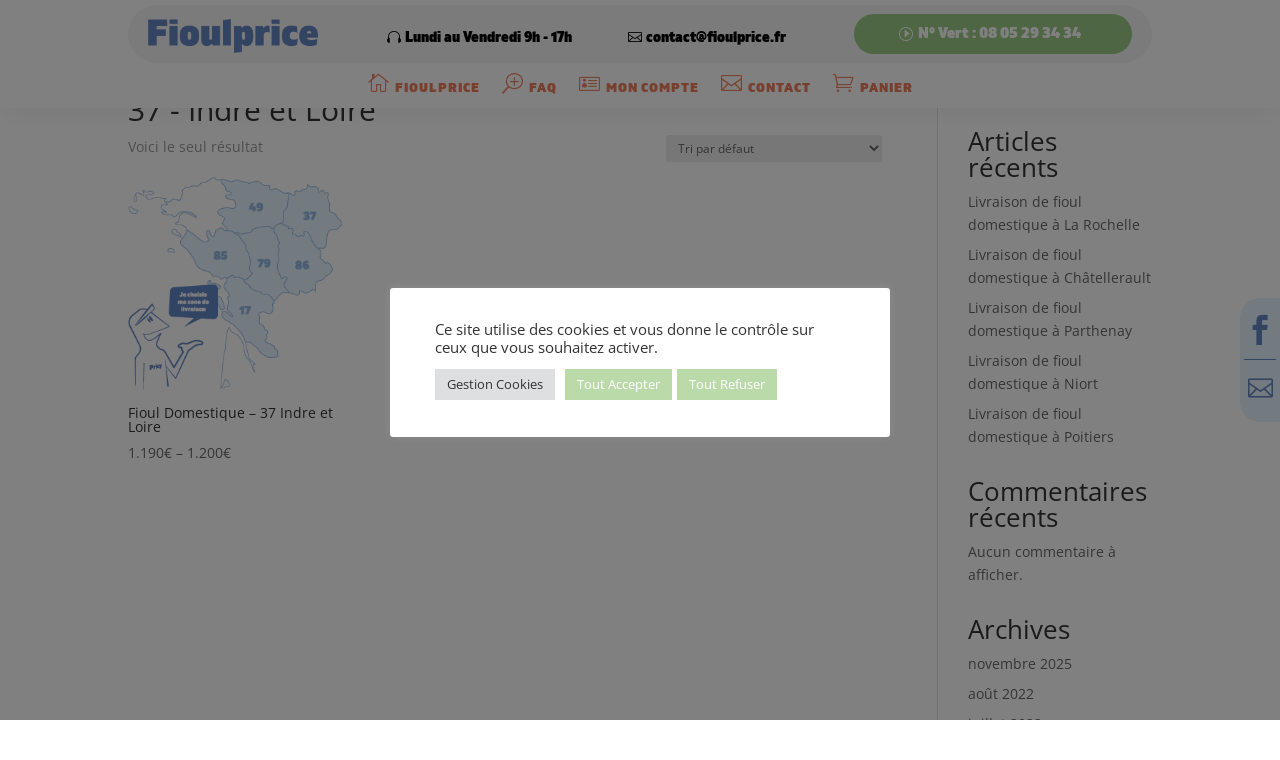

--- FILE ---
content_type: text/css
request_url: https://fioulprice.fr/wp-content/et-cache/global/et-divi-customizer-global.min.css?ver=1766952840
body_size: 2182
content:
.woocommerce #respond input#submit,.woocommerce-page #respond input#submit,.woocommerce #content input.button,.woocommerce-page #content input.button,.woocommerce-message,.woocommerce-error,.woocommerce-info{background:#6586c3!important}#et_search_icon:hover,.mobile_menu_bar:before,.mobile_menu_bar:after,.et_toggle_slide_menu:after,.et-social-icon a:hover,.et_pb_sum,.et_pb_pricing li a,.et_pb_pricing_table_button,.et_overlay:before,.entry-summary p.price ins,.woocommerce div.product span.price,.woocommerce-page div.product span.price,.woocommerce #content div.product span.price,.woocommerce-page #content div.product span.price,.woocommerce div.product p.price,.woocommerce-page div.product p.price,.woocommerce #content div.product p.price,.woocommerce-page #content div.product p.price,.et_pb_member_social_links a:hover,.woocommerce .star-rating span:before,.woocommerce-page .star-rating span:before,.et_pb_widget li a:hover,.et_pb_filterable_portfolio .et_pb_portfolio_filters li a.active,.et_pb_filterable_portfolio .et_pb_portofolio_pagination ul li a.active,.et_pb_gallery .et_pb_gallery_pagination ul li a.active,.wp-pagenavi span.current,.wp-pagenavi a:hover,.nav-single a,.tagged_as a,.posted_in a{color:#6586c3}.et_pb_contact_submit,.et_password_protected_form .et_submit_button,.et_pb_bg_layout_light .et_pb_newsletter_button,.comment-reply-link,.form-submit .et_pb_button,.et_pb_bg_layout_light .et_pb_promo_button,.et_pb_bg_layout_light .et_pb_more_button,.woocommerce a.button.alt,.woocommerce-page a.button.alt,.woocommerce button.button.alt,.woocommerce button.button.alt.disabled,.woocommerce-page button.button.alt,.woocommerce-page button.button.alt.disabled,.woocommerce input.button.alt,.woocommerce-page input.button.alt,.woocommerce #respond input#submit.alt,.woocommerce-page #respond input#submit.alt,.woocommerce #content input.button.alt,.woocommerce-page #content input.button.alt,.woocommerce a.button,.woocommerce-page a.button,.woocommerce button.button,.woocommerce-page button.button,.woocommerce input.button,.woocommerce-page input.button,.et_pb_contact p input[type="checkbox"]:checked+label i:before,.et_pb_bg_layout_light.et_pb_module.et_pb_button{color:#6586c3}.footer-widget h4{color:#6586c3}.et-search-form,.nav li ul,.et_mobile_menu,.footer-widget li:before,.et_pb_pricing li:before,blockquote{border-color:#6586c3}.et_pb_counter_amount,.et_pb_featured_table .et_pb_pricing_heading,.et_quote_content,.et_link_content,.et_audio_content,.et_pb_post_slider.et_pb_bg_layout_dark,.et_slide_in_menu_container,.et_pb_contact p input[type="radio"]:checked+label i:before{background-color:#6586c3}a{color:#6586c3}.et_secondary_nav_enabled #page-container #top-header{background-color:#6586c3!important}#et-secondary-nav li ul{background-color:#6586c3}#main-footer .footer-widget h4,#main-footer .widget_block h1,#main-footer .widget_block h2,#main-footer .widget_block h3,#main-footer .widget_block h4,#main-footer .widget_block h5,#main-footer .widget_block h6{color:#6586c3}.footer-widget li:before{border-color:#6586c3}.woocommerce a.button.alt,.woocommerce-page a.button.alt,.woocommerce button.button.alt,.woocommerce button.button.alt.disabled,.woocommerce-page button.button.alt,.woocommerce-page button.button.alt.disabled,.woocommerce input.button.alt,.woocommerce-page input.button.alt,.woocommerce #respond input#submit.alt,.woocommerce-page #respond input#submit.alt,.woocommerce #content input.button.alt,.woocommerce-page #content input.button.alt,.woocommerce a.button,.woocommerce-page a.button,.woocommerce button.button,.woocommerce-page button.button,.woocommerce input.button,.woocommerce-page input.button,.woocommerce #respond input#submit,.woocommerce-page #respond input#submit,.woocommerce #content input.button,.woocommerce-page #content input.button,.woocommerce-message a.button.wc-forward,body .et_pb_button{background-color:#9bca84;border-color:#9bca84}.woocommerce.et_pb_button_helper_class a.button.alt,.woocommerce-page.et_pb_button_helper_class a.button.alt,.woocommerce.et_pb_button_helper_class button.button.alt,.woocommerce.et_pb_button_helper_class button.button.alt.disabled,.woocommerce-page.et_pb_button_helper_class button.button.alt,.woocommerce-page.et_pb_button_helper_class button.button.alt.disabled,.woocommerce.et_pb_button_helper_class input.button.alt,.woocommerce-page.et_pb_button_helper_class input.button.alt,.woocommerce.et_pb_button_helper_class #respond input#submit.alt,.woocommerce-page.et_pb_button_helper_class #respond input#submit.alt,.woocommerce.et_pb_button_helper_class #content input.button.alt,.woocommerce-page.et_pb_button_helper_class #content input.button.alt,.woocommerce.et_pb_button_helper_class a.button,.woocommerce-page.et_pb_button_helper_class a.button,.woocommerce.et_pb_button_helper_class button.button,.woocommerce-page.et_pb_button_helper_class button.button,.woocommerce.et_pb_button_helper_class input.button,.woocommerce-page.et_pb_button_helper_class input.button,.woocommerce.et_pb_button_helper_class #respond input#submit,.woocommerce-page.et_pb_button_helper_class #respond input#submit,.woocommerce.et_pb_button_helper_class #content input.button,.woocommerce-page.et_pb_button_helper_class #content input.button,body.et_pb_button_helper_class .et_pb_button,body.et_pb_button_helper_class .et_pb_module.et_pb_button{color:#ffffff}body .et_pb_bg_layout_light.et_pb_button:hover,body .et_pb_bg_layout_light .et_pb_button:hover,body .et_pb_button:hover{color:#ffffff!important;background-color:#9bca84;border-color:#9bca84!important}.woocommerce a.button.alt:hover,.woocommerce-page a.button.alt:hover,.woocommerce button.button.alt:hover,.woocommerce button.button.alt.disabled:hover,.woocommerce-page button.button.alt:hover,.woocommerce-page button.button.alt.disabled:hover,.woocommerce input.button.alt:hover,.woocommerce-page input.button.alt:hover,.woocommerce #respond input#submit.alt:hover,.woocommerce-page #respond input#submit.alt:hover,.woocommerce #content input.button.alt:hover,.woocommerce-page #content input.button.alt:hover,.woocommerce a.button:hover,.woocommerce-page a.button:hover,.woocommerce button.button:hover,.woocommerce-page button.button:hover,.woocommerce input.button:hover,.woocommerce-page input.button:hover,.woocommerce #respond input#submit:hover,.woocommerce-page #respond input#submit:hover,.woocommerce #content input.button:hover,.woocommerce-page #content input.button:hover{color:#ffffff!important;background-color:#9bca84!important;border-color:#9bca84!important}@media only screen and (min-width:981px){.et_fixed_nav #page-container .et-fixed-header#top-header{background-color:#6586c3!important}.et_fixed_nav #page-container .et-fixed-header#top-header #et-secondary-nav li ul{background-color:#6586c3}}@media only screen and (min-width:1350px){.et_pb_row{padding:27px 0}.et_pb_section{padding:54px 0}.single.et_pb_pagebuilder_layout.et_full_width_page .et_post_meta_wrapper{padding-top:81px}.et_pb_fullwidth_section{padding:0}}	.et_pb_button{font-family:'TEST',Helvetica,Arial,Lucida,sans-serif}.ten-columns .et_pb_module{width:10%;float:left}.nine-columns .et_pb_module{width:11.11%;float:left}.eight-columns .et_pb_module{width:12.5%;float:left}.seven-columns .et_pb_module{width:14.28%;float:left}.six-columns .et_pb_module{width:16.66%;float:left}.five-columns .et_pb_module{width:20%;float:left}#et-boc.et-boc .custom-button li.variable-item.button-variable-item-Ordinaire,#et-boc.et-boc .custom-button li.variable-item.button-variable-item-Supérieur{background-image:linear-gradient(128deg,#9bca84 0%,#9bca84 100%);border-width:0px!important;border-radius:50px!important;box-shadow:none!important;padding:16px 18px!important;color:white!important}body #et-boc.et-boc .variations_button .quantity input{background-color:transparent!important;background-image:linear-gradient(128deg,#9bca84 0%,#9bca84 100%)}#centeneurCode{height:auto}.ld-menu-about a:before{content:'\e009'}.ld-menu-faq>a:before{content:'\74'}.ld-menu-compte>a:before{content:'\e107'}.ld-menu-panier>a:before{content:'\e015'}.ld-menu-contact>a:before{content:'\e010'}.ld-menu-panier>a:before,.ld-menu-compte>a:before,.ld-menu-faq>a:before,.ld-menu-about>a:before,.ld-menu-contact a:before{font-family:'ETMODULES';color:#f08566;text-align:center;margin-right:5px;font-size:1.6em;transition:all .3s ease}.woocommerce-message{display:flex;flex-direction:column-reverse;text-align:center;align-items:center}#QuestionNoWrap{display:flex;flex-direction:row;flex-wrap:nowrap}#SectionEtapesNoWrap1,#SectionEtapesNoWrap2{display:flex;flex-direction:row;flex-wrap:nowrap}@media (max-width:980px){.et_pb_row{max-width:1080px}.et_pb_row_1-4_1-4>.et_pb_column.et_pb_column_1_4,.et_pb_row_1-4_1-4_1-2>.et_pb_column.et_pb_column_1_4,.et_pb_row_4col>.et_pb_column.et_pb_column_1_4{width:47.25%;margin:0px;padding:5px}}@media screen and (max-width:500px){#commande{display:flex;flex-direction:row;flex-wrap:nowrap;justify-content:space-between}.borderLeft{height:100px}}@media screen and (max-width:1024px){#commande{display:flex;flex-direction:row;flex-wrap:nowrap;justify-content:space-between}.choisirUneZone{left:-130px}.borderLeft{height:auto}}.et_pb_row .price-rules-table tbody tr:nth-child(2n){font-weight:bold;font-family:'TEST'!important}.et_pb_row .price-rules-table tbody tr,td{font-weight:bold;font-family:'TEST'!important}.woocommerce-variation-price,.tier-pricing-summary-table--hidden{display:none!important}.custom-button form button.single_add_to_cart_button.button{order:4!important;width:280px!important}.custom-button form .quantity:before{content:'JE SELECTIONNE MA QUANTITE EN LITRES:';font-family:'TEST';color:#6485c3;margin-right:20px!important}.single_variation_wrap form table tbody tr td,.single_variation_wrap label,.single_variation_wrap span,.wapf{font-family:'TEST';font-weight:bold;text-transform:uppercase}.single_variation_wrap .quantity input.qty{font-weight:bold;font-family:'TEST';color:white}.et_pb_wc_add_to_cart .single_add_to_cart_button{margin-top:20px!important;margin-bottom:15px!important}.et_pb_wc_add_to_cart .quantity input{max-width:11.3rem!important}.woo-selected-variation-item-name{border-bottom:2px solid #f0987b}.wps_wpr_wheel_icon.wps_wpr_canvas_middle_left_position{display:none!important}

--- FILE ---
content_type: text/css
request_url: https://fioulprice.fr/wp-content/et-cache/236021/et-core-unified-cpt-236021.min.css?ver=1768312120
body_size: 1725
content:
@font-face{font-family:"TEST";font-display:swap;src:url("https://fioulprice.fr/wp-content/uploads/et-fonts/Gilam-Black-1.ttf") format("truetype")}.et-db #et-boc .et-l .et_pb_section_0_tb_header.et_pb_section{padding-top:18px;padding-bottom:0px;background-color:#ffffff!important}.et-db #et-boc .et-l .et_pb_section_0_tb_header{z-index:10;box-shadow:0px 12px 22px -6px rgba(0,0,0,0.05);position:fixed!important;top:0px;bottom:auto;left:50%;right:auto;transform:translateX(-50%)}body.logged-in.admin-bar.et-db #et-boc .et-l .et_pb_section_0_tb_header,body.logged-in.admin-bar.et-db #et-boc .et-l .et_pb_section_1_tb_header{top:calc(0px + 32px)}.et-db #et-boc .et-l .et_pb_row_0_tb_header{background-color:#f4f4f4;border-radius:50px 50px 50px 50px;overflow:hidden;border-bottom-color:rgba(51,51,51,0.13)}.et-db #et-boc .et-l .et_pb_row_0_tb_header.et_pb_row{padding-top:9px!important;padding-right:20px!important;padding-bottom:9px!important;padding-left:20px!important;margin-top:-13px!important;margin-right:auto!important;margin-bottom:0px!important;margin-left:auto!important;padding-top:9px;padding-right:20px;padding-bottom:9px;padding-left:20px}.et-db #et-boc .et-l .et_pb_row_0_tb_header,body.et-db #page-container .et-db #et-boc .et-l #et-boc .et-l .et_pb_row_0_tb_header.et_pb_row,body.et_pb_pagebuilder_layout.single.et-db #page-container #et-boc .et-l #et-boc .et-l .et_pb_row_0_tb_header.et_pb_row,body.et_pb_pagebuilder_layout.single.et_full_width_page.et-db #page-container #et-boc .et-l #et-boc .et-l .et_pb_row_0_tb_header.et_pb_row,.et-db #et-boc .et-l .et_pb_row_1_tb_header,body.et-db #page-container .et-db #et-boc .et-l #et-boc .et-l .et_pb_row_1_tb_header.et_pb_row,body.et_pb_pagebuilder_layout.single.et-db #page-container #et-boc .et-l #et-boc .et-l .et_pb_row_1_tb_header.et_pb_row,body.et_pb_pagebuilder_layout.single.et_full_width_page.et-db #page-container #et-boc .et-l #et-boc .et-l .et_pb_row_1_tb_header.et_pb_row{max-width:1300px}.et-db #et-boc .et-l .et_pb_image_0_tb_header{margin-top:5px!important;max-width:170px;text-align:left;margin-left:0}.et-db #et-boc .et-l .et_pb_button_0_tb_header_wrapper{margin-top:8px!important;margin-right:5%!important;margin-left:-15%!important}body.et-db #page-container #et-boc .et-l .et_pb_section .et_pb_button_1_tb_header,body.et-db #page-container #et-boc .et-l .et_pb_section .et_pb_button_0_tb_header{color:#000000!important;border-width:0px!important;font-size:1em;padding-right:0.7em;padding-left:2em;background-color:RGBA(0,0,0,0)}body.et-db #page-container #et-boc .et-l .et_pb_section .et_pb_button_2_tb_header:after,body.et-db #page-container #et-boc .et-l .et_pb_section .et_pb_button_1_tb_header:after,body.et-db #page-container #et-boc .et-l .et_pb_section .et_pb_button_3_tb_header:after,body.et-db #page-container #et-boc .et-l .et_pb_section .et_pb_button_0_tb_header:after{display:none}body.et-db #page-container #et-boc .et-l .et_pb_section .et_pb_button_0_tb_header:before,body.et-db #page-container #et-boc .et-l .et_pb_section .et_pb_button_1_tb_header:before{content:attr(data-icon);font-family:ETmodules!important;font-weight:400!important;line-height:inherit;font-size:inherit!important;opacity:1;margin-left:-1.3em;right:auto;display:inline-block;font-family:ETmodules!important;font-weight:400!important}body.et-db #page-container #et-boc .et-l .et_pb_section .et_pb_button_1_tb_header:hover:before,body.et-db #page-container #et-boc .et-l .et_pb_section .et_pb_button_3_tb_header:hover:before,body.et-db #page-container #et-boc .et-l .et_pb_section .et_pb_button_0_tb_header:hover:before,body.et-db #page-container #et-boc .et-l .et_pb_section .et_pb_button_2_tb_header:hover:before{margin-left:.3em;right:auto;margin-left:-1.3em}.et-db #et-boc .et-l .et_pb_button_2_tb_header,.et-db #et-boc .et-l .et_pb_button_2_tb_header:after,.et-db #et-boc .et-l .et_pb_button_1_tb_header,.et-db #et-boc .et-l .et_pb_button_1_tb_header:after,.et-db #et-boc .et-l .et_pb_button_0_tb_header,.et-db #et-boc .et-l .et_pb_button_0_tb_header:after,.et-db #et-boc .et-l .et_pb_button_3_tb_header,.et-db #et-boc .et-l .et_pb_button_3_tb_header:after{transition:all 300ms ease 0ms}.et-db #et-boc .et-l .et_pb_button_1_tb_header_wrapper{margin-top:8px!important;margin-right:10%!important;margin-left:-24%!important}.et-db #et-boc .et-l .et_pb_button_2_tb_header_wrapper .et_pb_button_2_tb_header,.et-db #et-boc .et-l .et_pb_button_2_tb_header_wrapper .et_pb_button_2_tb_header:hover{padding-top:7px!important;padding-bottom:7px!important;padding-left:25px!important}.et-db #et-boc .et-l .et_pb_button_2_tb_header_wrapper{margin-left:-73px!important}body.et-db #page-container #et-boc .et-l .et_pb_section .et_pb_button_2_tb_header{color:#ffffff!important;border-width:0px!important;border-radius:50px;font-size:1.1em;font-family:'TEST',Helvetica,Arial,Lucida,sans-serif!important;font-weight:800!important;padding-right:0.7em;background-image:linear-gradient(128deg,#9bca84 0%,#9bca84 100%)}body.et-db #page-container #et-boc .et-l .et_pb_section .et_pb_button_2_tb_header:before,body.et-db #page-container #et-boc .et-l .et_pb_section .et_pb_button_3_tb_header:before{content:attr(data-icon);font-family:ETmodules!important;font-weight:400!important;color:#FFFFFF;line-height:inherit;font-size:inherit!important;opacity:1;margin-left:-1.3em;right:auto;display:inline-block;font-family:ETmodules!important;font-weight:400!important}.et-db #et-boc .et-l .et_pb_button_2_tb_header,.et-db #et-boc .et-l .et_pb_button_3_tb_header{width:100%}.et-db #et-boc .et-l .et_pb_row_1_tb_header.et_pb_row{padding-top:11px!important;padding-bottom:11px!important;padding-top:11px;padding-bottom:11px}.et-db #et-boc .et-l .et_pb_menu_0_tb_header.et_pb_menu ul li a{font-family:'TEST',Helvetica,Arial,Lucida,sans-serif;font-weight:300;text-transform:uppercase;font-size:13px;color:#ef7d5c!important;letter-spacing:1px;line-height:0.1em}.et-db #et-boc .et-l .et_pb_menu_0_tb_header.et_pb_menu,.et-db #et-boc .et-l .et_pb_menu_1_tb_header.et_pb_menu{background-color:#ffffff}.et-db #et-boc .et-l .et_pb_menu_0_tb_header{padding-top:0px;margin-top:0px!important}.et-db #et-boc .et-l .et_pb_menu_0_tb_header.et_pb_menu ul li.current-menu-item a{color:#ef7d5c!important}.et-db #et-boc .et-l .et_pb_menu_0_tb_header.et_pb_menu .nav li ul{background-color:#ffffff!important;border-color:#343352}.et-db #et-boc .et-l .et_pb_menu_0_tb_header.et_pb_menu .et_mobile_menu{border-color:#343352}.et-db #et-boc .et-l .et_pb_menu_1_tb_header.et_pb_menu .nav li ul,.et-db #et-boc .et-l .et_pb_menu_1_tb_header.et_pb_menu .et_mobile_menu,.et-db #et-boc .et-l .et_pb_menu_1_tb_header.et_pb_menu .et_mobile_menu ul,.et-db #et-boc .et-l .et_pb_menu_0_tb_header.et_pb_menu .et_mobile_menu,.et-db #et-boc .et-l .et_pb_menu_0_tb_header.et_pb_menu .et_mobile_menu ul{background-color:#ffffff!important}.et-db #et-boc .et-l .et_pb_menu_0_tb_header .et_pb_menu_inner_container>.et_pb_menu__logo-wrap,.et-db #et-boc .et-l .et_pb_menu_0_tb_header .et_pb_menu__logo-slot{width:auto;max-width:119px}.et-db #et-boc .et-l .et_pb_menu_1_tb_header .et_pb_menu_inner_container>.et_pb_menu__logo-wrap .et_pb_menu__logo img,.et-db #et-boc .et-l .et_pb_menu_1_tb_header .et_pb_menu__logo-slot .et_pb_menu__logo-wrap img,.et-db #et-boc .et-l .et_pb_menu_0_tb_header .et_pb_menu_inner_container>.et_pb_menu__logo-wrap .et_pb_menu__logo img,.et-db #et-boc .et-l .et_pb_menu_0_tb_header .et_pb_menu__logo-slot .et_pb_menu__logo-wrap img{height:auto;max-height:none}.et-db #et-boc .et-l .et_pb_menu_1_tb_header .et_pb_menu__icon.et_pb_menu__cart-button,.et-db #et-boc .et-l .et_pb_menu_1_tb_header .et_pb_menu__icon.et_pb_menu__search-button,.et-db #et-boc .et-l .et_pb_menu_1_tb_header .et_pb_menu__icon.et_pb_menu__close-search-button,.et-db #et-boc .et-l .et_pb_menu_1_tb_header .mobile_nav .mobile_menu_bar:before,.et-db #et-boc .et-l .et_pb_menu_0_tb_header .et_pb_menu__icon.et_pb_menu__cart-button,.et-db #et-boc .et-l .et_pb_menu_0_tb_header .et_pb_menu__icon.et_pb_menu__search-button,.et-db #et-boc .et-l .et_pb_menu_0_tb_header .et_pb_menu__icon.et_pb_menu__close-search-button,.et-db #et-boc .et-l .et_pb_menu_0_tb_header .mobile_nav .mobile_menu_bar:before{color:#6586c3}.et-db #et-boc .et-l .et_pb_section_1_tb_header.et_pb_section{padding-top:0px;padding-bottom:0px;margin-bottom:0px}.et-db #et-boc .et-l .et_pb_section_1_tb_header{position:fixed!important;top:0px;bottom:auto;left:50%;right:auto;transform:translateX(-50%)}.et-db #et-boc .et-l .et_pb_row_2_tb_header{background-color:#f4f4f4}.et-db #et-boc .et-l .et_pb_row_2_tb_header.et_pb_row{padding-top:5px!important;padding-right:2%!important;padding-bottom:5px!important;padding-left:2%!important;margin-top:0px!important;margin-bottom:0px!important;padding-top:5px;padding-right:2%;padding-bottom:5px;padding-left:2%}.et-db #et-boc .et-l .et_pb_row_2_tb_header,body.et-db #page-container .et-db #et-boc .et-l #et-boc .et-l .et_pb_row_2_tb_header.et_pb_row,body.et_pb_pagebuilder_layout.single.et-db #page-container #et-boc .et-l #et-boc .et-l .et_pb_row_2_tb_header.et_pb_row,body.et_pb_pagebuilder_layout.single.et_full_width_page.et-db #page-container #et-boc .et-l #et-boc .et-l .et_pb_row_2_tb_header.et_pb_row,.et-db #et-boc .et-l .et_pb_row_3_tb_header,body.et-db #page-container .et-db #et-boc .et-l #et-boc .et-l .et_pb_row_3_tb_header.et_pb_row,body.et_pb_pagebuilder_layout.single.et-db #page-container #et-boc .et-l #et-boc .et-l .et_pb_row_3_tb_header.et_pb_row,body.et_pb_pagebuilder_layout.single.et_full_width_page.et-db #page-container #et-boc .et-l #et-boc .et-l .et_pb_row_3_tb_header.et_pb_row{width:100%}.et-db #et-boc .et-l .et_pb_button_3_tb_header_wrapper .et_pb_button_3_tb_header,.et-db #et-boc .et-l .et_pb_button_3_tb_header_wrapper .et_pb_button_3_tb_header:hover{padding-top:7px!important;padding-right:1%!important;padding-bottom:7px!important;padding-left:8%!important}.et-db #et-boc .et-l .et_pb_button_3_tb_header_wrapper{margin-right:20%!important;margin-left:20%!important}body.et-db #page-container #et-boc .et-l .et_pb_section .et_pb_button_3_tb_header{color:#ffffff!important;border-width:0px!important;border-radius:50px;font-size:0.8em;font-family:'TEST',Helvetica,Arial,Lucida,sans-serif!important;font-weight:800!important;background-image:linear-gradient(128deg,#9bca84 0%,#9bca84 100%)}.et-db #et-boc .et-l .et_pb_row_3_tb_header{background-color:#ffffff;box-shadow:0px 12px 18px 5px rgba(0,0,0,0.04);position:static!important;top:0px;right:auto;bottom:auto;left:0px}.et-db #et-boc .et-l .et_pb_row_3_tb_header.et_pb_row{padding-top:20px!important;padding-right:5%!important;padding-bottom:20px!important;padding-left:5%!important;padding-top:20px;padding-right:5%;padding-bottom:20px;padding-left:5%}.et-db #et-boc .et-l .et_pb_menu_1_tb_header.et_pb_menu ul li a{font-family:'TEST',Helvetica,Arial,Lucida,sans-serif;text-transform:uppercase;color:#EF7D5C!important}.et-db #et-boc .et-l .et_pb_menu_1_tb_header.et_pb_menu ul li.current-menu-item a{color:#EF7D5C!important}.et-db #et-boc .et-l .et_pb_menu_1_tb_header .et_pb_menu_inner_container>.et_pb_menu__logo-wrap,.et-db #et-boc .et-l .et_pb_menu_1_tb_header .et_pb_menu__logo-slot{width:auto;max-width:150px}@media only screen and (min-width:981px){.et-db #et-boc .et-l .et_pb_section_1_tb_header{display:none!important}}@media only screen and (max-width:980px){.et-db #et-boc .et-l .et_pb_row_0_tb_header{border-bottom-color:rgba(51,51,51,0.13)}.et-db #et-boc .et-l .et_pb_image_0_tb_header .et_pb_image_wrap img{width:auto}body.et-db #page-container #et-boc .et-l .et_pb_section .et_pb_button_0_tb_header:before,body.et-db #page-container #et-boc .et-l .et_pb_section .et_pb_button_1_tb_header:before,body.et-db #page-container #et-boc .et-l .et_pb_section .et_pb_button_2_tb_header:before,body.et-db #page-container #et-boc .et-l .et_pb_section .et_pb_button_3_tb_header:before{line-height:inherit;font-size:inherit!important;margin-left:-1.3em;right:auto;display:inline-block;opacity:1;content:attr(data-icon);font-family:ETmodules!important;font-weight:400!important}body.et-db #page-container #et-boc .et-l .et_pb_section .et_pb_button_0_tb_header:after,body.et-db #page-container #et-boc .et-l .et_pb_section .et_pb_button_1_tb_header:after,body.et-db #page-container #et-boc .et-l .et_pb_section .et_pb_button_2_tb_header:after,body.et-db #page-container #et-boc .et-l .et_pb_section .et_pb_button_3_tb_header:after{display:none}body.et-db #page-container #et-boc .et-l .et_pb_section .et_pb_button_0_tb_header:hover:before,body.et-db #page-container #et-boc .et-l .et_pb_section .et_pb_button_1_tb_header:hover:before,body.et-db #page-container #et-boc .et-l .et_pb_section .et_pb_button_2_tb_header:hover:before,body.et-db #page-container #et-boc .et-l .et_pb_section .et_pb_button_3_tb_header:hover:before{margin-left:.3em;right:auto;margin-left:-1.3em}.et-db #et-boc .et-l .et_pb_menu_0_tb_header{transform:translateX(0px) translateY(0px)}}@media only screen and (min-width:768px) and (max-width:980px){.et-db #et-boc .et-l .et_pb_section_0_tb_header{display:none!important}}@media only screen and (max-width:767px){.et-db #et-boc .et-l .et_pb_section_0_tb_header,.et-db #et-boc .et-l .et_pb_image_0_tb_header{display:none!important}.et-db #et-boc .et-l .et_pb_row_0_tb_header{border-bottom-color:rgba(51,51,51,0.13)}.et-db #et-boc .et-l .et_pb_image_0_tb_header .et_pb_image_wrap img{width:auto}body.et-db #page-container #et-boc .et-l .et_pb_section .et_pb_button_2_tb_header:before,body.et-db #page-container #et-boc .et-l .et_pb_section .et_pb_button_0_tb_header:before,body.et-db #page-container #et-boc .et-l .et_pb_section .et_pb_button_3_tb_header:before,body.et-db #page-container #et-boc .et-l .et_pb_section .et_pb_button_1_tb_header:before{line-height:inherit;font-size:inherit!important;margin-left:-1.3em;right:auto;display:inline-block;opacity:1;content:attr(data-icon);font-family:ETmodules!important;font-weight:400!important}body.et-db #page-container #et-boc .et-l .et_pb_section .et_pb_button_3_tb_header:after,body.et-db #page-container #et-boc .et-l .et_pb_section .et_pb_button_2_tb_header:after,body.et-db #page-container #et-boc .et-l .et_pb_section .et_pb_button_1_tb_header:after,body.et-db #page-container #et-boc .et-l .et_pb_section .et_pb_button_0_tb_header:after{display:none}body.et-db #page-container #et-boc .et-l .et_pb_section .et_pb_button_1_tb_header:hover:before,body.et-db #page-container #et-boc .et-l .et_pb_section .et_pb_button_2_tb_header:hover:before,body.et-db #page-container #et-boc .et-l .et_pb_section .et_pb_button_0_tb_header:hover:before,body.et-db #page-container #et-boc .et-l .et_pb_section .et_pb_button_3_tb_header:hover:before{margin-left:.3em;right:auto;margin-left:-1.3em}.et-db #et-boc .et-l .et_pb_menu_0_tb_header{transform:translateX(0px) translateY(0px)}}

--- FILE ---
content_type: text/css
request_url: https://fioulprice.fr/wp-content/et-cache/236023/et-core-unified-cpt-236023.min.css?ver=1768300582
body_size: 1263
content:
@font-face{font-family:"TEST";font-display:swap;src:url("https://fioulprice.fr/wp-content/uploads/et-fonts/Gilam-Black-1.ttf") format("truetype")}@font-face{font-family:"TEXET";font-display:swap;src:url("https://fioulprice.fr/wp-content/uploads/et-fonts/Gilam-Light.ttf") format("truetype")}.et-db #et-boc .et-l .et_pb_section_0_tb_footer.et_pb_section{padding-top:0px;padding-bottom:0px;margin-top:0px;margin-bottom:0px}.et-db #et-boc .et-l .et_pb_row_0_tb_footer,body.et-db #page-container .et-db #et-boc .et-l #et-boc .et-l .et_pb_row_0_tb_footer.et_pb_row,body.et_pb_pagebuilder_layout.single.et-db #page-container #et-boc .et-l #et-boc .et-l .et_pb_row_0_tb_footer.et_pb_row,body.et_pb_pagebuilder_layout.single.et_full_width_page.et-db #page-container #et-boc .et-l #et-boc .et-l .et_pb_row_0_tb_footer.et_pb_row{width:100%;max-width:2560px}.et-db #et-boc .et-l .et_pb_icon_0_tb_footer,.et-db #et-boc .et-l .et_pb_image_0_tb_footer,.et-db #et-boc .et-l .et_pb_text_4_tb_footer ul li,.et-db #et-boc .et-l .et_pb_text_4_tb_footer a,.et-db #et-boc .et-l .et_pb_text_3_tb_footer ul li,.et-db #et-boc .et-l .et_pb_text_3_tb_footer a,.et-db #et-boc .et-l .et_pb_text_2_tb_footer a,.et-db #et-boc .et-l .et_pb_text_2_tb_footer ul li{text-align:center}.et-db #et-boc .et-l .et_pb_section_1_tb_footer.et_pb_section{padding-bottom:3px;margin-top:-21px;background-color:#e6f4fe!important}.et-db #et-boc .et-l .et_pb_row_1_tb_footer.et_pb_row{margin-right:auto!important;margin-bottom:-4px!important;margin-left:auto!important}.et-db #et-boc .et-l .et_pb_row_1_tb_footer,body.et-db #page-container .et-db #et-boc .et-l #et-boc .et-l .et_pb_row_1_tb_footer.et_pb_row,body.et_pb_pagebuilder_layout.single.et-db #page-container #et-boc .et-l #et-boc .et-l .et_pb_row_1_tb_footer.et_pb_row,body.et_pb_pagebuilder_layout.single.et_full_width_page.et-db #page-container #et-boc .et-l #et-boc .et-l .et_pb_row_1_tb_footer.et_pb_row{width:90%;max-width:1520px}.et-db #et-boc .et-l .et_pb_text_4_tb_footer h4,.et-db #et-boc .et-l .et_pb_text_0_tb_footer h4,.et-db #et-boc .et-l .et_pb_text_0_tb_footer h3,.et-db #et-boc .et-l .et_pb_text_2_tb_footer h4{font-family:'TEST',Helvetica,Arial,Lucida,sans-serif;color:#6586C3!important}.et-db #et-boc .et-l .et_pb_text_0_tb_footer{margin-bottom:17px!important}.et-db #et-boc .et-l .et_pb_text_1_tb_footer.et_pb_text,.et-db #et-boc .et-l .et_pb_text_4_tb_footer.et_pb_text,.et-db #et-boc .et-l .et_pb_text_3_tb_footer.et_pb_text,.et-db #et-boc .et-l .et_pb_text_2_tb_footer.et_pb_text{color:#808384!important}.et-db #et-boc .et-l .et_pb_text_1_tb_footer{font-family:'TEXET',Helvetica,Arial,Lucida,sans-serif;font-weight:600}.et-db #et-boc .et-l .et_pb_text_1_tb_footer h4,.et-db #et-boc .et-l .et_pb_text_3_tb_footer.et_pb_text a,.et-db #et-boc .et-l .et_pb_text_1_tb_footer h5{color:#6586C3!important}.et-db #et-boc .et-l .et_pb_text_2_tb_footer{font-family:'TEXET',Helvetica,Arial,Lucida,sans-serif;margin-bottom:6px!important}.et-db #et-boc .et-l .et_pb_text_7_tb_footer.et_pb_text,.et-db #et-boc .et-l .et_pb_text_2_tb_footer.et_pb_text a,.et-db #et-boc .et-l .et_pb_text_4_tb_footer.et_pb_text a{color:#FFFFFF!important}.et-db #et-boc .et-l .et_pb_button_0_tb_footer_wrapper{margin-top:10px!important;margin-bottom:12px!important}body.et-db #page-container #et-boc .et-l .et_pb_section .et_pb_button_0_tb_footer{color:#FFFFFF!important;background-color:#9BCA84}.et-db #et-boc .et-l .et_pb_button_0_tb_footer,.et-db #et-boc .et-l .et_pb_button_0_tb_footer:after{transition:all 300ms ease 0ms}.et-db #et-boc .et-l .et_pb_text_3_tb_footer h4{color:#000000!important}.et-db #et-boc .et-l .et_pb_text_3_tb_footer{margin-bottom:6px!important}.et-db #et-boc .et-l .et_pb_text_4_tb_footer{margin-top:15px!important;margin-bottom:5px!important}.et-db #et-boc .et-l .et_pb_text_6_tb_footer h3{font-family:'TEST',Helvetica,Arial,Lucida,sans-serif;color:#6586C3!important;text-align:center}.et-db #et-boc .et-l .et_pb_text_6_tb_footer{margin-bottom:40px!important}.et-db #et-boc .et-l .et_pb_code_0_tb_footer{height:300px;margin-right:auto!important;margin-left:auto!important;width:300px;max-width:300px;transform:translateX(-11px) translateY(7px)}.et-db #et-boc .et-l .et_pb_code_1_tb_footer{margin-top:-12px!important;width:600px;max-width:600px}.et-db #et-boc .et-l .et_pb_row_2_tb_footer.et_pb_row{padding-top:0px!important;padding-bottom:0px!important;margin-top:0px!important;margin-bottom:0px!important;padding-top:0px;padding-bottom:0px}.et-db #et-boc .et-l .et_pb_text_8_tb_footer.et_pb_text a,.et-db #et-boc .et-l .et_pb_text_7_tb_footer.et_pb_text a{color:#6586c3!important}.et-db #et-boc .et-l .et_pb_text_7_tb_footer a{font-family:'TEXET',Helvetica,Arial,Lucida,sans-serif;font-weight:100;font-size:18px}.et-db #et-boc .et-l .et_pb_text_7_tb_footer,.et-db #et-boc .et-l .et_pb_text_8_tb_footer{margin-top:5px!important;margin-bottom:5px!important}.et-db #et-boc .et-l .et_pb_text_8_tb_footer h4{font-family:'TEXET',Helvetica,Arial,Lucida,sans-serif;font-size:14px;color:#6586c3!important}.et-db #et-boc .et-l .et_pb_row_3_tb_footer{background-color:#E6F4FE;border-radius:20px 0 0 20px;overflow:hidden;z-index:50!important;position:fixed!important;top:50%;bottom:auto;right:0px;left:auto;transform:translateY(-50%)}.et-db #et-boc .et-l .et_pb_row_3_tb_footer.et_pb_row{padding-top:17px!important;padding-bottom:17px!important;padding-top:17px;padding-bottom:17px}.et-db #et-boc .et-l .et_pb_row_3_tb_footer,body.et-db #page-container .et-db #et-boc .et-l #et-boc .et-l .et_pb_row_3_tb_footer.et_pb_row,body.et_pb_pagebuilder_layout.single.et-db #page-container #et-boc .et-l #et-boc .et-l .et_pb_row_3_tb_footer.et_pb_row,body.et_pb_pagebuilder_layout.single.et_full_width_page.et-db #page-container #et-boc .et-l #et-boc .et-l .et_pb_row_3_tb_footer.et_pb_row{width:40px}body.logged-in.admin-bar.et-db #et-boc .et-l .et_pb_row_3_tb_footer{top:calc(50% + 32px)}.et-db #et-boc .et-l .et_pb_icon_0_tb_footer .et_pb_icon_wrap .et-pb-icon{font-family:ETmodules!important;font-weight:400!important;color:#6586c3;font-size:30px}.et-db #et-boc .et-l .et_pb_divider_0_tb_footer{padding-top:0px;padding-bottom:0px;margin-top:10px!important;margin-bottom:10px!important;width:80%}.et-db #et-boc .et-l .et_pb_divider_0_tb_footer:before{border-top-color:#6586c3;width:auto;top:0px;right:0px;left:0px}.et-db #et-boc .et-l .et_pb_icon_1_tb_footer .et_pb_icon_wrap{padding-top:0px!important;padding-bottom:0px!important}.et-db #et-boc .et-l .et_pb_icon_1_tb_footer{margin-top:-16px!important;margin-bottom:0px!important;text-align:center}.et-db #et-boc .et-l .et_pb_icon_1_tb_footer .et_pb_icon_wrap .et-pb-icon{font-family:ETmodules!important;font-weight:400!important;color:#6586c3;font-size:25px}.et-db #et-boc .et-l .et_pb_social_media_follow_network_0_tb_footer a.icon{background-color:#3b5998!important}.et-db #et-boc .et-l .et_pb_row_0_tb_footer.et_pb_row{padding-top:1px!important;padding-bottom:0px!important;margin-left:auto!important;margin-right:auto!important;padding-top:1px;padding-bottom:0px}.et-db #et-boc .et-l .et_pb_divider_0_tb_footer.et_pb_module,.et-db #et-boc .et-l .et_pb_code_0_tb_footer.et_pb_module,.et-db #et-boc .et-l .et_pb_code_1_tb_footer.et_pb_module{margin-left:auto!important;margin-right:auto!important}@media only screen and (max-width:980px){.et-db #et-boc .et-l .et_pb_image_0_tb_footer .et_pb_image_wrap img{width:auto}body.et-db #page-container #et-boc .et-l .et_pb_section .et_pb_button_0_tb_footer:after{display:inline-block;opacity:0}body.et-db #page-container #et-boc .et-l .et_pb_section .et_pb_button_0_tb_footer:hover:after{opacity:1}.et-db #et-boc .et-l .et_pb_code_0_tb_footer{transform:translateX(0px) translateY(0px)}.et-db #et-boc .et-l .et_pb_icon_0_tb_footer{margin-bottom:0px!important;margin-left:auto;margin-right:auto}.et-db #et-boc .et-l .et_pb_icon_1_tb_footer{margin-left:auto;margin-right:auto}}@media only screen and (max-width:767px){.et-db #et-boc .et-l .et_pb_image_0_tb_footer .et_pb_image_wrap img{width:auto}body.et-db #page-container #et-boc .et-l .et_pb_section .et_pb_button_0_tb_footer:after{display:inline-block;opacity:0}body.et-db #page-container #et-boc .et-l .et_pb_section .et_pb_button_0_tb_footer:hover:after{opacity:1}.et-db #et-boc .et-l .et_pb_code_0_tb_footer{padding-right:0px;padding-left:0px;transform:translateX(0px) translateY(0px)}.et-db #et-boc .et-l .et_pb_icon_0_tb_footer{margin-bottom:0px!important;margin-left:auto;margin-right:auto}.et-db #et-boc .et-l .et_pb_icon_1_tb_footer{margin-left:auto;margin-right:auto}.et-db #et-boc .et-l .et_pb_code_0_tb_footer.et_pb_module{margin-left:auto!important;margin-right:auto!important}}